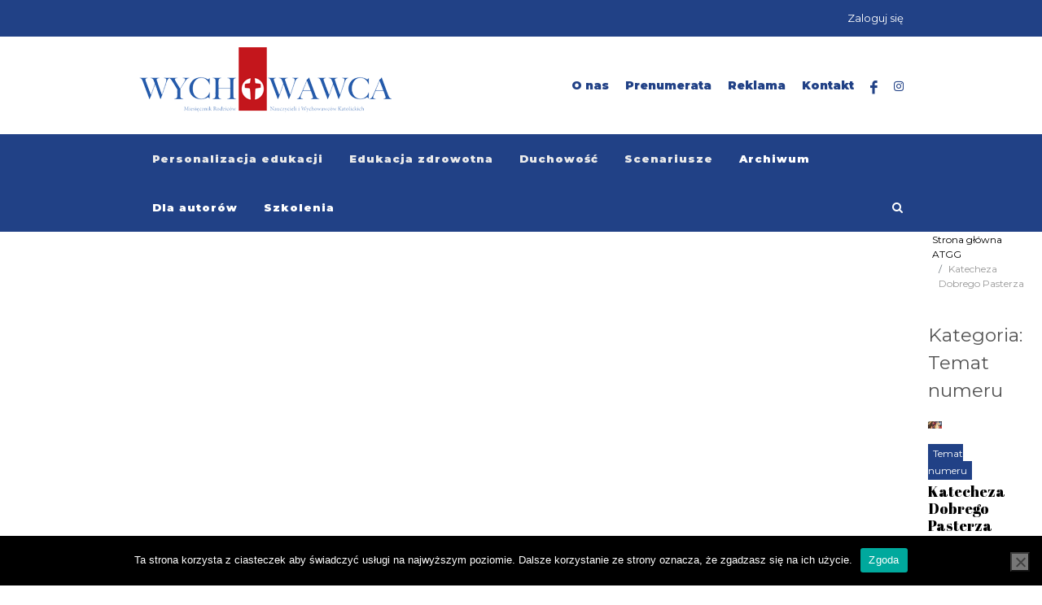

--- FILE ---
content_type: text/html
request_url: https://wychowawca.pl/tag/katecheza-dobrego-pasterza/
body_size: 9967
content:
<!DOCTYPE html>
<html dir="ltr" lang="en-US">
<head>
<meta http-equiv="content-type" content="text/html; charset=utf-8" />
<!-- Stylesheets
============================================= -->
<link href="https://fonts.googleapis.com/css2?family=Abril+Fatface&family=Montserrat:wght@400;900&display=swap" rel="stylesheet"> 
<!-- <link rel="stylesheet" href="https://wychowawca.pl/wp-content/themes/wychowawca/css/bootstrap.css" type="text/css" /> -->
<!-- <link rel="stylesheet" href="https://wychowawca.pl/wp-content/themes/wychowawca/style.css" type="text/css" /> -->
<!-- <link rel="stylesheet" href="https://wychowawca.pl/wp-content/themes/wychowawca/css/dark.css" type="text/css" /> -->
<!-- <link rel="stylesheet" href="https://wychowawca.pl/wp-content/themes/wychowawca/css/font-icons.css" type="text/css" /> -->
<!-- <link rel="stylesheet" href="https://wychowawca.pl/wp-content/themes/wychowawca/css/animate.css" type="text/css" /> -->
<!-- <link rel="stylesheet" href="https://wychowawca.pl/wp-content/themes/wychowawca/css/magnific-popup.css" type="text/css" /> -->
<!-- <link rel="stylesheet" href="https://wychowawca.pl/wp-content/themes/wychowawca/css/responsive.css" type="text/css" /> -->
<link rel="stylesheet" type="text/css" href="//wychowawca.pl/wp-content/cache/wpfc-minified/fqeyviw8/4bx9y.css" media="all"/>
<meta name="viewport" content="width=device-width, initial-scale=1" />
<link rel="icon" type="image/png" sizes="16x16" href="https://wychowawca.pl/wp-content/themes/wychowawca/favicon-16x16.png">
<!-- Document Title
============================================= -->
<meta name='robots' content='index, follow, max-image-preview:large, max-snippet:-1, max-video-preview:-1' />
<!-- This site is optimized with the Yoast SEO plugin v24.7 - https://yoast.com/wordpress/plugins/seo/ -->
<title>Archiwa Katecheza Dobrego Pasterza - Miesięcznik Wychowawca</title>
<link rel="canonical" href="https://wychowawca.pl/tag/katecheza-dobrego-pasterza/" />
<meta property="og:locale" content="pl_PL" />
<meta property="og:type" content="article" />
<meta property="og:title" content="Archiwa Katecheza Dobrego Pasterza - Miesięcznik Wychowawca" />
<meta property="og:url" content="https://wychowawca.pl/tag/katecheza-dobrego-pasterza/" />
<meta property="og:site_name" content="Miesięcznik Wychowawca" />
<meta name="twitter:card" content="summary_large_image" />
<script type="application/ld+json" class="yoast-schema-graph">{"@context":"https://schema.org","@graph":[{"@type":"CollectionPage","@id":"https://wychowawca.pl/tag/katecheza-dobrego-pasterza/","url":"https://wychowawca.pl/tag/katecheza-dobrego-pasterza/","name":"Archiwa Katecheza Dobrego Pasterza - Miesięcznik Wychowawca","isPartOf":{"@id":"https://wychowawca.pl/#website"},"primaryImageOfPage":{"@id":"https://wychowawca.pl/tag/katecheza-dobrego-pasterza/#primaryimage"},"image":{"@id":"https://wychowawca.pl/tag/katecheza-dobrego-pasterza/#primaryimage"},"thumbnailUrl":"https://wychowawca.pl/wp-content/uploads/2021/09/IMG_20190131_135745538_2-scaled.jpg","breadcrumb":{"@id":"https://wychowawca.pl/tag/katecheza-dobrego-pasterza/#breadcrumb"},"inLanguage":"pl-PL"},{"@type":"ImageObject","inLanguage":"pl-PL","@id":"https://wychowawca.pl/tag/katecheza-dobrego-pasterza/#primaryimage","url":"https://wychowawca.pl/wp-content/uploads/2021/09/IMG_20190131_135745538_2-scaled.jpg","contentUrl":"https://wychowawca.pl/wp-content/uploads/2021/09/IMG_20190131_135745538_2-scaled.jpg","width":1920,"height":2560},{"@type":"BreadcrumbList","@id":"https://wychowawca.pl/tag/katecheza-dobrego-pasterza/#breadcrumb","itemListElement":[{"@type":"ListItem","position":1,"name":"Strona główna","item":"https://wychowawca.pl/"},{"@type":"ListItem","position":2,"name":"Katecheza Dobrego Pasterza"}]},{"@type":"WebSite","@id":"https://wychowawca.pl/#website","url":"https://wychowawca.pl/","name":"Miesięcznik Wychowawca","description":"","potentialAction":[{"@type":"SearchAction","target":{"@type":"EntryPoint","urlTemplate":"https://wychowawca.pl/?s={search_term_string}"},"query-input":{"@type":"PropertyValueSpecification","valueRequired":true,"valueName":"search_term_string"}}],"inLanguage":"pl-PL"}]}</script>
<!-- / Yoast SEO plugin. -->
<link rel="alternate" type="application/rss+xml" title="Miesięcznik Wychowawca &raquo; Kanał z wpisami" href="https://wychowawca.pl/feed/" />
<link rel="alternate" type="application/rss+xml" title="Miesięcznik Wychowawca &raquo; Kanał z komentarzami" href="https://wychowawca.pl/comments/feed/" />
<link rel="alternate" type="application/rss+xml" title="Miesięcznik Wychowawca &raquo; Kanał z wpisami otagowanymi jako Katecheza Dobrego Pasterza" href="https://wychowawca.pl/tag/katecheza-dobrego-pasterza/feed/" />
<style id='wp-img-auto-sizes-contain-inline-css' type='text/css'>
img:is([sizes=auto i],[sizes^="auto," i]){contain-intrinsic-size:3000px 1500px}
/*# sourceURL=wp-img-auto-sizes-contain-inline-css */
</style>
<style id='wp-block-library-inline-css' type='text/css'>
:root{--wp-block-synced-color:#7a00df;--wp-block-synced-color--rgb:122,0,223;--wp-bound-block-color:var(--wp-block-synced-color);--wp-editor-canvas-background:#ddd;--wp-admin-theme-color:#007cba;--wp-admin-theme-color--rgb:0,124,186;--wp-admin-theme-color-darker-10:#006ba1;--wp-admin-theme-color-darker-10--rgb:0,107,160.5;--wp-admin-theme-color-darker-20:#005a87;--wp-admin-theme-color-darker-20--rgb:0,90,135;--wp-admin-border-width-focus:2px}@media (min-resolution:192dpi){:root{--wp-admin-border-width-focus:1.5px}}.wp-element-button{cursor:pointer}:root .has-very-light-gray-background-color{background-color:#eee}:root .has-very-dark-gray-background-color{background-color:#313131}:root .has-very-light-gray-color{color:#eee}:root .has-very-dark-gray-color{color:#313131}:root .has-vivid-green-cyan-to-vivid-cyan-blue-gradient-background{background:linear-gradient(135deg,#00d084,#0693e3)}:root .has-purple-crush-gradient-background{background:linear-gradient(135deg,#34e2e4,#4721fb 50%,#ab1dfe)}:root .has-hazy-dawn-gradient-background{background:linear-gradient(135deg,#faaca8,#dad0ec)}:root .has-subdued-olive-gradient-background{background:linear-gradient(135deg,#fafae1,#67a671)}:root .has-atomic-cream-gradient-background{background:linear-gradient(135deg,#fdd79a,#004a59)}:root .has-nightshade-gradient-background{background:linear-gradient(135deg,#330968,#31cdcf)}:root .has-midnight-gradient-background{background:linear-gradient(135deg,#020381,#2874fc)}:root{--wp--preset--font-size--normal:16px;--wp--preset--font-size--huge:42px}.has-regular-font-size{font-size:1em}.has-larger-font-size{font-size:2.625em}.has-normal-font-size{font-size:var(--wp--preset--font-size--normal)}.has-huge-font-size{font-size:var(--wp--preset--font-size--huge)}.has-text-align-center{text-align:center}.has-text-align-left{text-align:left}.has-text-align-right{text-align:right}.has-fit-text{white-space:nowrap!important}#end-resizable-editor-section{display:none}.aligncenter{clear:both}.items-justified-left{justify-content:flex-start}.items-justified-center{justify-content:center}.items-justified-right{justify-content:flex-end}.items-justified-space-between{justify-content:space-between}.screen-reader-text{border:0;clip-path:inset(50%);height:1px;margin:-1px;overflow:hidden;padding:0;position:absolute;width:1px;word-wrap:normal!important}.screen-reader-text:focus{background-color:#ddd;clip-path:none;color:#444;display:block;font-size:1em;height:auto;left:5px;line-height:normal;padding:15px 23px 14px;text-decoration:none;top:5px;width:auto;z-index:100000}html :where(.has-border-color){border-style:solid}html :where([style*=border-top-color]){border-top-style:solid}html :where([style*=border-right-color]){border-right-style:solid}html :where([style*=border-bottom-color]){border-bottom-style:solid}html :where([style*=border-left-color]){border-left-style:solid}html :where([style*=border-width]){border-style:solid}html :where([style*=border-top-width]){border-top-style:solid}html :where([style*=border-right-width]){border-right-style:solid}html :where([style*=border-bottom-width]){border-bottom-style:solid}html :where([style*=border-left-width]){border-left-style:solid}html :where(img[class*=wp-image-]){height:auto;max-width:100%}:where(figure){margin:0 0 1em}html :where(.is-position-sticky){--wp-admin--admin-bar--position-offset:var(--wp-admin--admin-bar--height,0px)}@media screen and (max-width:600px){html :where(.is-position-sticky){--wp-admin--admin-bar--position-offset:0px}}
/*# sourceURL=wp-block-library-inline-css */
</style><!-- <link rel='stylesheet' id='wc-blocks-style-css' href='https://wychowawca.pl/wp-content/plugins/woocommerce/assets/client/blocks/wc-blocks.css?ver=wc-10.4.3' type='text/css' media='all' /> -->
<link rel="stylesheet" type="text/css" href="//wychowawca.pl/wp-content/cache/wpfc-minified/1ymlfw9h/4bx9x.css" media="all"/>
<style id='global-styles-inline-css' type='text/css'>
:root{--wp--preset--aspect-ratio--square: 1;--wp--preset--aspect-ratio--4-3: 4/3;--wp--preset--aspect-ratio--3-4: 3/4;--wp--preset--aspect-ratio--3-2: 3/2;--wp--preset--aspect-ratio--2-3: 2/3;--wp--preset--aspect-ratio--16-9: 16/9;--wp--preset--aspect-ratio--9-16: 9/16;--wp--preset--color--black: #000000;--wp--preset--color--cyan-bluish-gray: #abb8c3;--wp--preset--color--white: #ffffff;--wp--preset--color--pale-pink: #f78da7;--wp--preset--color--vivid-red: #cf2e2e;--wp--preset--color--luminous-vivid-orange: #ff6900;--wp--preset--color--luminous-vivid-amber: #fcb900;--wp--preset--color--light-green-cyan: #7bdcb5;--wp--preset--color--vivid-green-cyan: #00d084;--wp--preset--color--pale-cyan-blue: #8ed1fc;--wp--preset--color--vivid-cyan-blue: #0693e3;--wp--preset--color--vivid-purple: #9b51e0;--wp--preset--gradient--vivid-cyan-blue-to-vivid-purple: linear-gradient(135deg,rgb(6,147,227) 0%,rgb(155,81,224) 100%);--wp--preset--gradient--light-green-cyan-to-vivid-green-cyan: linear-gradient(135deg,rgb(122,220,180) 0%,rgb(0,208,130) 100%);--wp--preset--gradient--luminous-vivid-amber-to-luminous-vivid-orange: linear-gradient(135deg,rgb(252,185,0) 0%,rgb(255,105,0) 100%);--wp--preset--gradient--luminous-vivid-orange-to-vivid-red: linear-gradient(135deg,rgb(255,105,0) 0%,rgb(207,46,46) 100%);--wp--preset--gradient--very-light-gray-to-cyan-bluish-gray: linear-gradient(135deg,rgb(238,238,238) 0%,rgb(169,184,195) 100%);--wp--preset--gradient--cool-to-warm-spectrum: linear-gradient(135deg,rgb(74,234,220) 0%,rgb(151,120,209) 20%,rgb(207,42,186) 40%,rgb(238,44,130) 60%,rgb(251,105,98) 80%,rgb(254,248,76) 100%);--wp--preset--gradient--blush-light-purple: linear-gradient(135deg,rgb(255,206,236) 0%,rgb(152,150,240) 100%);--wp--preset--gradient--blush-bordeaux: linear-gradient(135deg,rgb(254,205,165) 0%,rgb(254,45,45) 50%,rgb(107,0,62) 100%);--wp--preset--gradient--luminous-dusk: linear-gradient(135deg,rgb(255,203,112) 0%,rgb(199,81,192) 50%,rgb(65,88,208) 100%);--wp--preset--gradient--pale-ocean: linear-gradient(135deg,rgb(255,245,203) 0%,rgb(182,227,212) 50%,rgb(51,167,181) 100%);--wp--preset--gradient--electric-grass: linear-gradient(135deg,rgb(202,248,128) 0%,rgb(113,206,126) 100%);--wp--preset--gradient--midnight: linear-gradient(135deg,rgb(2,3,129) 0%,rgb(40,116,252) 100%);--wp--preset--font-size--small: 13px;--wp--preset--font-size--medium: 20px;--wp--preset--font-size--large: 36px;--wp--preset--font-size--x-large: 42px;--wp--preset--spacing--20: 0.44rem;--wp--preset--spacing--30: 0.67rem;--wp--preset--spacing--40: 1rem;--wp--preset--spacing--50: 1.5rem;--wp--preset--spacing--60: 2.25rem;--wp--preset--spacing--70: 3.38rem;--wp--preset--spacing--80: 5.06rem;--wp--preset--shadow--natural: 6px 6px 9px rgba(0, 0, 0, 0.2);--wp--preset--shadow--deep: 12px 12px 50px rgba(0, 0, 0, 0.4);--wp--preset--shadow--sharp: 6px 6px 0px rgba(0, 0, 0, 0.2);--wp--preset--shadow--outlined: 6px 6px 0px -3px rgb(255, 255, 255), 6px 6px rgb(0, 0, 0);--wp--preset--shadow--crisp: 6px 6px 0px rgb(0, 0, 0);}:where(.is-layout-flex){gap: 0.5em;}:where(.is-layout-grid){gap: 0.5em;}body .is-layout-flex{display: flex;}.is-layout-flex{flex-wrap: wrap;align-items: center;}.is-layout-flex > :is(*, div){margin: 0;}body .is-layout-grid{display: grid;}.is-layout-grid > :is(*, div){margin: 0;}:where(.wp-block-columns.is-layout-flex){gap: 2em;}:where(.wp-block-columns.is-layout-grid){gap: 2em;}:where(.wp-block-post-template.is-layout-flex){gap: 1.25em;}:where(.wp-block-post-template.is-layout-grid){gap: 1.25em;}.has-black-color{color: var(--wp--preset--color--black) !important;}.has-cyan-bluish-gray-color{color: var(--wp--preset--color--cyan-bluish-gray) !important;}.has-white-color{color: var(--wp--preset--color--white) !important;}.has-pale-pink-color{color: var(--wp--preset--color--pale-pink) !important;}.has-vivid-red-color{color: var(--wp--preset--color--vivid-red) !important;}.has-luminous-vivid-orange-color{color: var(--wp--preset--color--luminous-vivid-orange) !important;}.has-luminous-vivid-amber-color{color: var(--wp--preset--color--luminous-vivid-amber) !important;}.has-light-green-cyan-color{color: var(--wp--preset--color--light-green-cyan) !important;}.has-vivid-green-cyan-color{color: var(--wp--preset--color--vivid-green-cyan) !important;}.has-pale-cyan-blue-color{color: var(--wp--preset--color--pale-cyan-blue) !important;}.has-vivid-cyan-blue-color{color: var(--wp--preset--color--vivid-cyan-blue) !important;}.has-vivid-purple-color{color: var(--wp--preset--color--vivid-purple) !important;}.has-black-background-color{background-color: var(--wp--preset--color--black) !important;}.has-cyan-bluish-gray-background-color{background-color: var(--wp--preset--color--cyan-bluish-gray) !important;}.has-white-background-color{background-color: var(--wp--preset--color--white) !important;}.has-pale-pink-background-color{background-color: var(--wp--preset--color--pale-pink) !important;}.has-vivid-red-background-color{background-color: var(--wp--preset--color--vivid-red) !important;}.has-luminous-vivid-orange-background-color{background-color: var(--wp--preset--color--luminous-vivid-orange) !important;}.has-luminous-vivid-amber-background-color{background-color: var(--wp--preset--color--luminous-vivid-amber) !important;}.has-light-green-cyan-background-color{background-color: var(--wp--preset--color--light-green-cyan) !important;}.has-vivid-green-cyan-background-color{background-color: var(--wp--preset--color--vivid-green-cyan) !important;}.has-pale-cyan-blue-background-color{background-color: var(--wp--preset--color--pale-cyan-blue) !important;}.has-vivid-cyan-blue-background-color{background-color: var(--wp--preset--color--vivid-cyan-blue) !important;}.has-vivid-purple-background-color{background-color: var(--wp--preset--color--vivid-purple) !important;}.has-black-border-color{border-color: var(--wp--preset--color--black) !important;}.has-cyan-bluish-gray-border-color{border-color: var(--wp--preset--color--cyan-bluish-gray) !important;}.has-white-border-color{border-color: var(--wp--preset--color--white) !important;}.has-pale-pink-border-color{border-color: var(--wp--preset--color--pale-pink) !important;}.has-vivid-red-border-color{border-color: var(--wp--preset--color--vivid-red) !important;}.has-luminous-vivid-orange-border-color{border-color: var(--wp--preset--color--luminous-vivid-orange) !important;}.has-luminous-vivid-amber-border-color{border-color: var(--wp--preset--color--luminous-vivid-amber) !important;}.has-light-green-cyan-border-color{border-color: var(--wp--preset--color--light-green-cyan) !important;}.has-vivid-green-cyan-border-color{border-color: var(--wp--preset--color--vivid-green-cyan) !important;}.has-pale-cyan-blue-border-color{border-color: var(--wp--preset--color--pale-cyan-blue) !important;}.has-vivid-cyan-blue-border-color{border-color: var(--wp--preset--color--vivid-cyan-blue) !important;}.has-vivid-purple-border-color{border-color: var(--wp--preset--color--vivid-purple) !important;}.has-vivid-cyan-blue-to-vivid-purple-gradient-background{background: var(--wp--preset--gradient--vivid-cyan-blue-to-vivid-purple) !important;}.has-light-green-cyan-to-vivid-green-cyan-gradient-background{background: var(--wp--preset--gradient--light-green-cyan-to-vivid-green-cyan) !important;}.has-luminous-vivid-amber-to-luminous-vivid-orange-gradient-background{background: var(--wp--preset--gradient--luminous-vivid-amber-to-luminous-vivid-orange) !important;}.has-luminous-vivid-orange-to-vivid-red-gradient-background{background: var(--wp--preset--gradient--luminous-vivid-orange-to-vivid-red) !important;}.has-very-light-gray-to-cyan-bluish-gray-gradient-background{background: var(--wp--preset--gradient--very-light-gray-to-cyan-bluish-gray) !important;}.has-cool-to-warm-spectrum-gradient-background{background: var(--wp--preset--gradient--cool-to-warm-spectrum) !important;}.has-blush-light-purple-gradient-background{background: var(--wp--preset--gradient--blush-light-purple) !important;}.has-blush-bordeaux-gradient-background{background: var(--wp--preset--gradient--blush-bordeaux) !important;}.has-luminous-dusk-gradient-background{background: var(--wp--preset--gradient--luminous-dusk) !important;}.has-pale-ocean-gradient-background{background: var(--wp--preset--gradient--pale-ocean) !important;}.has-electric-grass-gradient-background{background: var(--wp--preset--gradient--electric-grass) !important;}.has-midnight-gradient-background{background: var(--wp--preset--gradient--midnight) !important;}.has-small-font-size{font-size: var(--wp--preset--font-size--small) !important;}.has-medium-font-size{font-size: var(--wp--preset--font-size--medium) !important;}.has-large-font-size{font-size: var(--wp--preset--font-size--large) !important;}.has-x-large-font-size{font-size: var(--wp--preset--font-size--x-large) !important;}
/*# sourceURL=global-styles-inline-css */
</style>
<style id='classic-theme-styles-inline-css' type='text/css'>
/*! This file is auto-generated */
.wp-block-button__link{color:#fff;background-color:#32373c;border-radius:9999px;box-shadow:none;text-decoration:none;padding:calc(.667em + 2px) calc(1.333em + 2px);font-size:1.125em}.wp-block-file__button{background:#32373c;color:#fff;text-decoration:none}
/*# sourceURL=/wp-includes/css/classic-themes.min.css */
</style>
<!-- <link rel='stylesheet' id='contact-form-7-css' href='https://wychowawca.pl/wp-content/plugins/contact-form-7/includes/css/styles.css?ver=6.1.4' type='text/css' media='all' /> -->
<!-- <link rel='stylesheet' id='cookie-notice-front-css' href='https://wychowawca.pl/wp-content/plugins/cookie-notice/css/front.min.css?ver=2.5.11' type='text/css' media='all' /> -->
<!-- <link rel='stylesheet' id='ihc_front_end_style-css' href='https://wychowawca.pl/wp-content/plugins/indeed-membership-pro/assets/css/style.css?ver=6.9' type='text/css' media='all' /> -->
<!-- <link rel='stylesheet' id='ihc_templates_style-css' href='https://wychowawca.pl/wp-content/plugins/indeed-membership-pro/assets/css/templates.min.css?ver=1.1' type='text/css' media='all' /> -->
<!-- <link rel='stylesheet' id='woocommerce-layout-css' href='https://wychowawca.pl/wp-content/plugins/woocommerce/assets/css/woocommerce-layout.css?ver=10.4.3' type='text/css' media='all' /> -->
<link rel="stylesheet" type="text/css" href="//wychowawca.pl/wp-content/cache/wpfc-minified/q7airiot/4bx9y.css" media="all"/>
<!-- <link rel='stylesheet' id='woocommerce-smallscreen-css' href='https://wychowawca.pl/wp-content/plugins/woocommerce/assets/css/woocommerce-smallscreen.css?ver=10.4.3' type='text/css' media='only screen and (max-width: 768px)' /> -->
<link rel="stylesheet" type="text/css" href="//wychowawca.pl/wp-content/cache/wpfc-minified/7o1y01cp/4bx9y.css" media="only screen and (max-width: 768px)"/>
<!-- <link rel='stylesheet' id='woocommerce-general-css' href='https://wychowawca.pl/wp-content/plugins/woocommerce/assets/css/woocommerce.css?ver=10.4.3' type='text/css' media='all' /> -->
<link rel="stylesheet" type="text/css" href="//wychowawca.pl/wp-content/cache/wpfc-minified/1zcww3hv/4bx9x.css" media="all"/>
<style id='woocommerce-inline-inline-css' type='text/css'>
.woocommerce form .form-row .required { visibility: visible; }
/*# sourceURL=woocommerce-inline-inline-css */
</style>
<script src='//wychowawca.pl/wp-content/cache/wpfc-minified/m0u9cegw/4bx9y.js' type="text/javascript"></script>
<!-- <script type="text/javascript" src="https://wychowawca.pl/wp-includes/js/dist/hooks.min.js?ver=dd5603f07f9220ed27f1" id="wp-hooks-js"></script> -->
<script type="text/javascript" id="cookie-notice-front-js-before">
/* <![CDATA[ */
var cnArgs = {"ajaxUrl":"https:\/\/wychowawca.pl\/wp-admin\/admin-ajax.php","nonce":"a2333e07e0","hideEffect":"fade","position":"bottom","onScroll":false,"onScrollOffset":100,"onClick":false,"cookieName":"cookie_notice_accepted","cookieTime":2592000,"cookieTimeRejected":2592000,"globalCookie":false,"redirection":false,"cache":false,"revokeCookies":false,"revokeCookiesOpt":"automatic"};
//# sourceURL=cookie-notice-front-js-before
/* ]]> */
</script>
<script src='//wychowawca.pl/wp-content/cache/wpfc-minified/9h30sj1w/4bx9y.js' type="text/javascript"></script>
<!-- <script type="text/javascript" src="https://wychowawca.pl/wp-content/plugins/cookie-notice/js/front.min.js?ver=2.5.11" id="cookie-notice-front-js"></script> -->
<!-- <script type="text/javascript" src="https://wychowawca.pl/wp-includes/js/jquery/jquery.min.js?ver=3.7.1" id="jquery-core-js"></script> -->
<!-- <script type="text/javascript" src="https://wychowawca.pl/wp-includes/js/jquery/jquery-migrate.min.js?ver=3.4.1" id="jquery-migrate-js"></script> -->
<!-- <script type="text/javascript" src="https://wychowawca.pl/wp-content/plugins/indeed-membership-pro/assets/js/jquery-ui.min.js" id="ihc-jquery-ui-js"></script> -->
<script type="text/javascript" id="ihc-front_end_js-js-extra">
/* <![CDATA[ */
var ihc_site_url = "https://wychowawca.pl";
var ihc_ajax_url = "https://wychowawca.pl/wp-admin/admin-ajax.php";
var ihc_translated_labels = "{\"delete_level\":\"Are you sure you want to delete this level?\",\"cancel_level\":\"Are you sure you want to cancel this level?\"}";
var ihcStripeMultiply = "100";
//# sourceURL=ihc-front_end_js-js-extra
/* ]]> */
</script>
<script src='//wychowawca.pl/wp-content/cache/wpfc-minified/q7fc97fw/4bx9y.js' type="text/javascript"></script>
<!-- <script type="text/javascript" src="https://wychowawca.pl/wp-content/plugins/indeed-membership-pro/assets/js/functions.min.js?ver=1.3" id="ihc-front_end_js-js"></script> -->
<script type="text/javascript" id="3d-flip-book-client-locale-loader-js-extra">
/* <![CDATA[ */
var FB3D_CLIENT_LOCALE = {"ajaxurl":"https://wychowawca.pl/wp-admin/admin-ajax.php","dictionary":{"Table of contents":"Table of contents","Close":"Close","Bookmarks":"Bookmarks","Thumbnails":"Thumbnails","Search":"Search","Share":"Share","Facebook":"Facebook","Twitter":"Twitter","Email":"Email","Play":"Play","Previous page":"Previous page","Next page":"Next page","Zoom in":"Zoom in","Zoom out":"Zoom out","Fit view":"Fit view","Auto play":"Auto play","Full screen":"Full screen","More":"More","Smart pan":"Smart pan","Single page":"Single page","Sounds":"Sounds","Stats":"Stats","Print":"Print","Download":"Download","Goto first page":"Goto first page","Goto last page":"Goto last page"},"images":"https://wychowawca.pl/wp-content/plugins/interactive-3d-flipbook-powered-physics-engine/assets/images/","jsData":{"urls":[],"posts":{"ids_mis":[],"ids":[]},"pages":[],"firstPages":[],"bookCtrlProps":[],"bookTemplates":[]},"key":"3d-flip-book","pdfJS":{"pdfJsLib":"https://wychowawca.pl/wp-content/plugins/interactive-3d-flipbook-powered-physics-engine/assets/js/pdf.min.js?ver=4.3.136","pdfJsWorker":"https://wychowawca.pl/wp-content/plugins/interactive-3d-flipbook-powered-physics-engine/assets/js/pdf.worker.js?ver=4.3.136","stablePdfJsLib":"https://wychowawca.pl/wp-content/plugins/interactive-3d-flipbook-powered-physics-engine/assets/js/stable/pdf.min.js?ver=2.5.207","stablePdfJsWorker":"https://wychowawca.pl/wp-content/plugins/interactive-3d-flipbook-powered-physics-engine/assets/js/stable/pdf.worker.js?ver=2.5.207","pdfJsCMapUrl":"https://wychowawca.pl/wp-content/plugins/interactive-3d-flipbook-powered-physics-engine/assets/cmaps/"},"cacheurl":"https://wychowawca.pl/wp-content/uploads/3d-flip-book/cache/","pluginsurl":"https://wychowawca.pl/wp-content/plugins/","pluginurl":"https://wychowawca.pl/wp-content/plugins/interactive-3d-flipbook-powered-physics-engine/","thumbnailSize":{"width":"250","height":"150"},"version":"1.16.17"};
//# sourceURL=3d-flip-book-client-locale-loader-js-extra
/* ]]> */
</script>
<script src='//wychowawca.pl/wp-content/cache/wpfc-minified/edgpdye2/4bx9y.js' type="text/javascript"></script>
<!-- <script type="text/javascript" src="https://wychowawca.pl/wp-content/plugins/interactive-3d-flipbook-powered-physics-engine/assets/js/client-locale-loader.js?ver=1.16.17" id="3d-flip-book-client-locale-loader-js" async="async" data-wp-strategy="async"></script> -->
<script type="text/javascript" id="say-what-js-js-extra">
/* <![CDATA[ */
var say_what_data = {"replacements":{"|A new password has been sent to your email address|":"Nowe has\u0142o zosta\u0142o wys\u0142ane na Tw\u00f3j adres e-mail","ihc|Reset Password request|":"Pro\u015bba o zresetowanie has\u0142a"}};
//# sourceURL=say-what-js-js-extra
/* ]]> */
</script>
<script src='//wychowawca.pl/wp-content/cache/wpfc-minified/kz0z7pet/4bx9y.js' type="text/javascript"></script>
<!-- <script type="text/javascript" src="https://wychowawca.pl/wp-content/plugins/say-what/assets/build/frontend.js?ver=fd31684c45e4d85aeb4e" id="say-what-js-js"></script> -->
<!-- <script type="text/javascript" src="https://wychowawca.pl/wp-content/plugins/woocommerce/assets/js/jquery-blockui/jquery.blockUI.min.js?ver=2.7.0-wc.10.4.3" id="wc-jquery-blockui-js" defer="defer" data-wp-strategy="defer"></script> -->
<script type="text/javascript" id="wc-add-to-cart-js-extra">
/* <![CDATA[ */
var wc_add_to_cart_params = {"ajax_url":"/wp-admin/admin-ajax.php","wc_ajax_url":"/?wc-ajax=%%endpoint%%","i18n_view_cart":"Zobacz koszyk","cart_url":"https://wychowawca.pl/koszyk/","is_cart":"","cart_redirect_after_add":"yes"};
//# sourceURL=wc-add-to-cart-js-extra
/* ]]> */
</script>
<script src='//wychowawca.pl/wp-content/cache/wpfc-minified/f2vh0fx0/4bx9y.js' type="text/javascript"></script>
<!-- <script type="text/javascript" src="https://wychowawca.pl/wp-content/plugins/woocommerce/assets/js/frontend/add-to-cart.min.js?ver=10.4.3" id="wc-add-to-cart-js" defer="defer" data-wp-strategy="defer"></script> -->
<!-- <script type="text/javascript" src="https://wychowawca.pl/wp-content/plugins/woocommerce/assets/js/js-cookie/js.cookie.min.js?ver=2.1.4-wc.10.4.3" id="wc-js-cookie-js" defer="defer" data-wp-strategy="defer"></script> -->
<script type="text/javascript" id="woocommerce-js-extra">
/* <![CDATA[ */
var woocommerce_params = {"ajax_url":"/wp-admin/admin-ajax.php","wc_ajax_url":"/?wc-ajax=%%endpoint%%","i18n_password_show":"Poka\u017c has\u0142o","i18n_password_hide":"Ukryj has\u0142o"};
//# sourceURL=woocommerce-js-extra
/* ]]> */
</script>
<script src='//wychowawca.pl/wp-content/cache/wpfc-minified/m7yjguip/4bx9y.js' type="text/javascript"></script>
<!-- <script type="text/javascript" src="https://wychowawca.pl/wp-content/plugins/woocommerce/assets/js/frontend/woocommerce.min.js?ver=10.4.3" id="woocommerce-js" defer="defer" data-wp-strategy="defer"></script> -->
<link rel="https://api.w.org/" href="https://wychowawca.pl/wp-json/" /><link rel="alternate" title="JSON" type="application/json" href="https://wychowawca.pl/wp-json/wp/v2/tags/411" /><link rel="EditURI" type="application/rsd+xml" title="RSD" href="https://wychowawca.pl/xmlrpc.php?rsd" />
<meta name='ump-token' content='2a147da945'>	<noscript><style>.woocommerce-product-gallery{ opacity: 1 !important; }</style></noscript>
</head>
<body data-rsssl=1 class="stretched">
<!-- Document Wrapper
============================================= -->
<div id="wrapper" class="clearfix">
<!-- Top Bar
============================================= -->
<div id="top-bar">
<div class="container clearfix">
<div class="col_half nobottommargin d-none d-md-block">
</div>
<div class="col_half col_last fright nobottommargin">
<p class="nobottommargin bialy"><a href="/login">Zaloguj się</a><!--  / <a href="/register">Załóż konto</a> --></p>
</div>
</div>
</div><!-- #top-bar end -->
<!-- Header
============================================= -->
<header id="header" class="sticky-style-2">
<div class="container clearfix">
<!-- Logo
============================================= -->
<div id="logo">
<a href="/" class="standard-logo" style='margin-top:13px' data-dark-logo="https://wychowawca.pl/wp-content/themes/wychowawca/images/logo-wychowawca1.png"><img src="https://wychowawca.pl/wp-content/themes/wychowawca/images/logo-wychowawca1.png" alt="Wychowawca Logo"></a>
<a href="/" class="retina-logo" style='margin-top:13px' data-dark-logo="https://wychowawca.pl/wp-content/themes/wychowawca/images/logo-wychowawca1a.png"><img src="https://wychowawca.pl/wp-content/themes/wychowawca/images/logo-wychowawca1a.png" alt="Wychowawca Logo"></a>
</div><!-- #logo end -->
<ul class="header-extras" >
<li class='granat_link' style='margin-top:2px;'><a href="/o-nas" class=' '>O nas</a> </li>
<li class='granat_link' style='margin-top:2px;'><a href="/prenumerata" class=' '>Prenumerata</a> </li>
<li class='granat_link' style='margin-top:2px;'><a href="/reklama" class=' '>Reklama</a> </li>
<li class='granat_link' style='margin-top:2px;'><a href="/kontakt" class=' '>Kontakt</a> </li>
<li class='granat_link'><a href="https://www.facebook.com/miesiecznikwychowawca" target="_blank" class=' '><i class="icon-facebook"></i></a> </li>
<li class='granat_link'><a href="https://www.instagram.com/wychowawca.pl/" target="_blank" class=' '><i class="icon-instagram"></i></a> </li>
</ul>
</div>
<div id="header-wrap"> 
<!-- Primary Navigation
============================================= -->
<nav id="primary-menu" class="style-2">
<div class="container clearfix">
<div id="primary-menu-trigger"><i class="icon-reorder"></i></div>
<ul class="menu-container">
<li class=" "><a href="/category/personalizacja-edukacji/"><div>Personalizacja edukacji </div></a></li>
<li  class="menu-item"><a href="#"><div>Edukacja zdrowotna</div></a>
<ul class="sub-menu-container">
<li class="menu-item"><a class="menu-link" href="/category/edukacja-zdrowotna-podstawa-programowa/"><div>Podstawa programowa</div></a></li>
<li class="menu-item"><a class="menu-link" href="/category/edukacja-zdrowotna-artykuly/"><div>Artykuły</div></a></li>
</ul>
</li>
<li class=" "><a href="/category/duchowosc/"><div>Duchowość </div></a></li>
<li class="menu-item"><a class="menu-link" href="#"><div>Scenariusze</div></a>
<ul class="sub-menu-container">
<li class="menu-item">
<a class="menu-link" href="#"><div>dla szkół podstawowych</div></a>
<ul class="sub-menu-container">
<li class="menu-item">
<a class="menu-link" href="/category/scenariusze-szkola-podstawowa-edukacja-zintegrowana/"><div>Edukacja zintegrowana</div></a>
</li>
<li class="menu-item">
<a class="menu-link" href="/category/scenariusze-szkola-podstawowa-klasy-iv-viii/"><div>Klasy IV-VIII</div></a>
</li>
<li class="menu-item">
<a class="menu-link" href="/category/scenariusze-szkola-podstawowa-inscenizacje/"><div>Inscenizacje</div></a>
</li>
</ul>
</li>
<li class="menu-item">
<a class="menu-link" href="#"><div>dla szkół ponadpodstawowych</div></a>
<ul class="sub-menu-container">
<li class="menu-item">
<a class="menu-link" href="/category/scenariusze-szkola-ponadpodstawowa-godzina-wychowawcza/"><div>Godzina wychowawcza</div></a>
</li>
<li class="menu-item">
<a class="menu-link" href="/category/scenariusze-szkola-ponadpodstawowa-zajecia-przedmiotowe/"><div>Zajęcia przedmiotowe</div></a>
</li>
<li class="menu-item">
<a class="menu-link" href="/category/scenariusze-szkola-ponadpodstawowa-inscenizacje"><div>Inscenizacje</div></a>
</li>
</ul>
</li>
</ul>
<li class="current"><a href="/archiwum"><div>Archiwum </div></a></li>
<li class="current"><a href="/dla-autorow"><div>Dla autorów</div></a></li>
<li class="current"><a href="/szkolenia"><div>Szkolenia</div></a></li>
<!-- 
<ul>
<li class="current"><a href="#"><div>Personalizacja edukacji </div></a></li>
<li class="current"><a href="#"><div>Duchowość </div></a></li>
<li class="current"><a href="#"><div>Scenariusze </div></a></li>
<li class="current"><a href="#"><div>Archiwum </div></a></li>
<li class="current"><a href="#"><div>Polecamy</div></a></li>
</ul> -->
<!-- Top Search
============================================= -->
<div id="top-search">
<a href="/?s=" id=" "><i class="icon-search3 bialy"></i><i class="icon-line-cross"></i></a>  
<!-- <input type="submit" id="searchsubmit" value="Szukaj"> -->
</form>
</div><!-- #top-search end -->
</div>
</nav><!-- #primary-menu end -->
</div>
</header><!-- #header end -->
<!-- Content
============================================= -->
<section id="content" style="margin-top: 20px !important;">
<div class="content-wrap">
<div class="container clearfix">
<ol class="breadcrumb">
<li class="breadcrumb-item"><a href="https://wychowawca.pl">Strona główna ATGG</a></li>
<li class="active breadcrumb-item">Katecheza Dobrego Pasterza</li>
</ol>
<div class="col nobottommargin ">
<br>
<span style="font-size:23px; margin-bottom: 20px;"> Kategoria:  Temat numeru</span><br> <br>
<div class="row" style=' '>
<div class="col-xs-12 col-sm-12 col-md-4" style='margin-bottom: 40px;'>
<a href="https://wychowawca.pl/post/katecheza-dobrego-pasterza/">
<img class="img-responsive" src="https://wychowawca.pl/wp-content/uploads/2021/09/IMG_20190131_135745538_2-530x300.jpg" alt="Katecheza Dobrego Pasterza" title="Katecheza Dobrego Pasterza" >
</a>
<div style='margin-top: 20px; '>
<span  class='kategoria_button'>  <a href="https://wychowawca.pl/category/temat-numeru/">Temat numeru</a></span>
</div>
<h2 class="mniejszy"><a href="https://wychowawca.pl/post/katecheza-dobrego-pasterza/">Katecheza Dobrego Pasterza</a></h2>
<span class=" autor"> <a href="https://wychowawca.pl/author/wychowawca-redakcja/" data-toggle="tooltip" data-placement="top" title="Wychowawca">Wychowawca</a> | 1 września 2021</span><br>
<div style="margin-top: 10px;">
Katecheza Dobrego Pasterza cieszy się w Polsce coraz większym zainteresowaniem. Powody takiego stanu rzeczy są zapewne różne. Wśród nich można wymienić coraz większe zainteresowanie i&hellip; </div>
</div>
</div>
</div>                       
</div>
</section>
             
<!-- Footer
============================================= -->
<footer id="footer" class="dark">
<div class="container">
<!-- Footer Widgets
============================================= -->
<div class="footer-widgets-wrap clearfix" style="padding-bottom: 0px;">
<div class="col_two_third">
<div class="col_one_third">
<div class="widget clearfix">
<strong >Redakcja</strong><br><br>
<p>Redakcja &#8220;Wychowawcy&#8221;<br />
ul. Krowoderska 24/6<br />
31–142 Kraków</p>
<br>
<a href="/rodo">RODO</a>
<br>
<a href="/polityka-prywatnosci">Polityka prywatności</a>
<br>
<a href="/regulamin-sklepu">Regulamin sklepu</a>
</div>
</div>
<div class="col_one_third">
<div class="widget clearfix">
<strong >Wydawca</strong><br><br>
<p>Polskie Stowarzyszenie Nauczycieli<br />
i Wychowawców<br />
ul. Krowoderska 24/3<br />
31–142 Kraków<br />
NIP: 676–21-68–758</p>
</div>
</div>
<div class="col_one_third col_last">
<div class="widget clearfix">
<br><br>
<strong>redakcja:</strong> tel. 12 423-23-24, 662 26 32 31
e-mail: redakcja@wychowawca.pl <br><br>
<strong>prenumerata:</strong> tel./fax 12 431-07-24,
prenumerata@wychowawca.pl  <br><br>
<strong>księgowość:</strong> tel./fax 12 423-04-32,
e-mail: ksiegowosc@wychowawca.pl<br><br>
</div>
</div>
</div>
<div class="col_one_third col_last">
<div class="widget clearfix" >
<div style="margin-top: 45px; text-align: right;">
<strong style="margin-right: 34px;">Znajdź nas na: </strong>
<br>
<div style="margin-top: 30px; margin-left: 100px;"> 
<a href="https://www.facebook.com/miesiecznikwychowawca" target="_blank" style="margin-right: 30px;"><i class="icon-facebook"></i></a>
<a href="https://www.instagram.com/wychowawca.pl/" target="_blank" style="margin-right: 30px;"><i class="icon-instagram"></i></a>
</div>
</div>
</div>
</div>
</div><!-- .footer-widgets-wrap end -->
</div>
<!-- Copyrights
============================================= -->
<div id="copyrights">
<div class="container clearfix">
<hr >
<div class="center">
COPYRIGHT © 2025 radioemaus.pl Projekt i wykonanie: tbcproject.com  
</div>
</div>
</div><!-- #copyrights end -->
</footer><!-- #footer end -->
</div><!-- #wrapper end -->
<!-- Go To Top
============================================= -->
<div id="gotoTop" class="icon-angle-up"></div>
<!-- External JavaScripts
============================================= -->
<script src="https://wychowawca.pl/wp-content/themes/wychowawca/js/jquery.js"></script>
<script src="https://wychowawca.pl/wp-content/themes/wychowawca/js/plugins.js"></script>
<!-- Footer Scripts
============================================= -->
<script src="https://wychowawca.pl/wp-content/themes/wychowawca/js/functions.js"></script>
<script type="speculationrules">
{"prefetch":[{"source":"document","where":{"and":[{"href_matches":"/*"},{"not":{"href_matches":["/wp-*.php","/wp-admin/*","/wp-content/uploads/*","/wp-content/*","/wp-content/plugins/*","/wp-content/themes/wychowawca/*","/*\\?(.+)"]}},{"not":{"selector_matches":"a[rel~=\"nofollow\"]"}},{"not":{"selector_matches":".no-prefetch, .no-prefetch a"}}]},"eagerness":"conservative"}]}
</script>
<script type="text/javascript" src="https://wychowawca.pl/wp-includes/js/dist/i18n.min.js?ver=c26c3dc7bed366793375" id="wp-i18n-js"></script>
<script type="text/javascript" id="wp-i18n-js-after">
/* <![CDATA[ */
wp.i18n.setLocaleData( { 'text direction\u0004ltr': [ 'ltr' ] } );
//# sourceURL=wp-i18n-js-after
/* ]]> */
</script>
<script type="text/javascript" src="https://wychowawca.pl/wp-content/plugins/contact-form-7/includes/swv/js/index.js?ver=6.1.4" id="swv-js"></script>
<script type="text/javascript" id="contact-form-7-js-translations">
/* <![CDATA[ */
( function( domain, translations ) {
var localeData = translations.locale_data[ domain ] || translations.locale_data.messages;
localeData[""].domain = domain;
wp.i18n.setLocaleData( localeData, domain );
} )( "contact-form-7", {"translation-revision-date":"2025-12-11 12:03:49+0000","generator":"GlotPress\/4.0.3","domain":"messages","locale_data":{"messages":{"":{"domain":"messages","plural-forms":"nplurals=3; plural=(n == 1) ? 0 : ((n % 10 >= 2 && n % 10 <= 4 && (n % 100 < 12 || n % 100 > 14)) ? 1 : 2);","lang":"pl"},"This contact form is placed in the wrong place.":["Ten formularz kontaktowy zosta\u0142 umieszczony w niew\u0142a\u015bciwym miejscu."],"Error:":["B\u0142\u0105d:"]}},"comment":{"reference":"includes\/js\/index.js"}} );
//# sourceURL=contact-form-7-js-translations
/* ]]> */
</script>
<script type="text/javascript" id="contact-form-7-js-before">
/* <![CDATA[ */
var wpcf7 = {
"api": {
"root": "https:\/\/wychowawca.pl\/wp-json\/",
"namespace": "contact-form-7\/v1"
}
};
//# sourceURL=contact-form-7-js-before
/* ]]> */
</script>
<script type="text/javascript" src="https://wychowawca.pl/wp-content/plugins/contact-form-7/includes/js/index.js?ver=6.1.4" id="contact-form-7-js"></script>
<script type="text/javascript" src="https://wychowawca.pl/wp-content/plugins/woocommerce/assets/js/sourcebuster/sourcebuster.min.js?ver=10.4.3" id="sourcebuster-js-js"></script>
<script type="text/javascript" id="wc-order-attribution-js-extra">
/* <![CDATA[ */
var wc_order_attribution = {"params":{"lifetime":1.0e-5,"session":30,"base64":false,"ajaxurl":"https://wychowawca.pl/wp-admin/admin-ajax.php","prefix":"wc_order_attribution_","allowTracking":true},"fields":{"source_type":"current.typ","referrer":"current_add.rf","utm_campaign":"current.cmp","utm_source":"current.src","utm_medium":"current.mdm","utm_content":"current.cnt","utm_id":"current.id","utm_term":"current.trm","utm_source_platform":"current.plt","utm_creative_format":"current.fmt","utm_marketing_tactic":"current.tct","session_entry":"current_add.ep","session_start_time":"current_add.fd","session_pages":"session.pgs","session_count":"udata.vst","user_agent":"udata.uag"}};
//# sourceURL=wc-order-attribution-js-extra
/* ]]> */
</script>
<script type="text/javascript" src="https://wychowawca.pl/wp-content/plugins/woocommerce/assets/js/frontend/order-attribution.min.js?ver=10.4.3" id="wc-order-attribution-js"></script>
<!-- Cookie Notice plugin v2.5.11 by Hu-manity.co https://hu-manity.co/ -->
<div id="cookie-notice" role="dialog" class="cookie-notice-hidden cookie-revoke-hidden cn-position-bottom" aria-label="Cookie Notice" style="background-color: rgba(0,0,0,1);"><div class="cookie-notice-container" style="color: #fff"><span id="cn-notice-text" class="cn-text-container">Ta strona korzysta z ciasteczek aby świadczyć usługi na najwyższym poziomie. Dalsze korzystanie ze strony oznacza, że zgadzasz się na ich użycie.</span><span id="cn-notice-buttons" class="cn-buttons-container"><button id="cn-accept-cookie" data-cookie-set="accept" class="cn-set-cookie cn-button" aria-label="Zgoda" style="background-color: #00a99d">Zgoda</button></span><button type="button" id="cn-close-notice" data-cookie-set="accept" class="cn-close-icon" aria-label="Nie wyrażam zgody"></button></div>
</div>
<!-- / Cookie Notice plugin --> 
</body>
</html><!-- WP Fastest Cache file was created in 0.404 seconds, on 17 January 2026 @ 21:05 -->